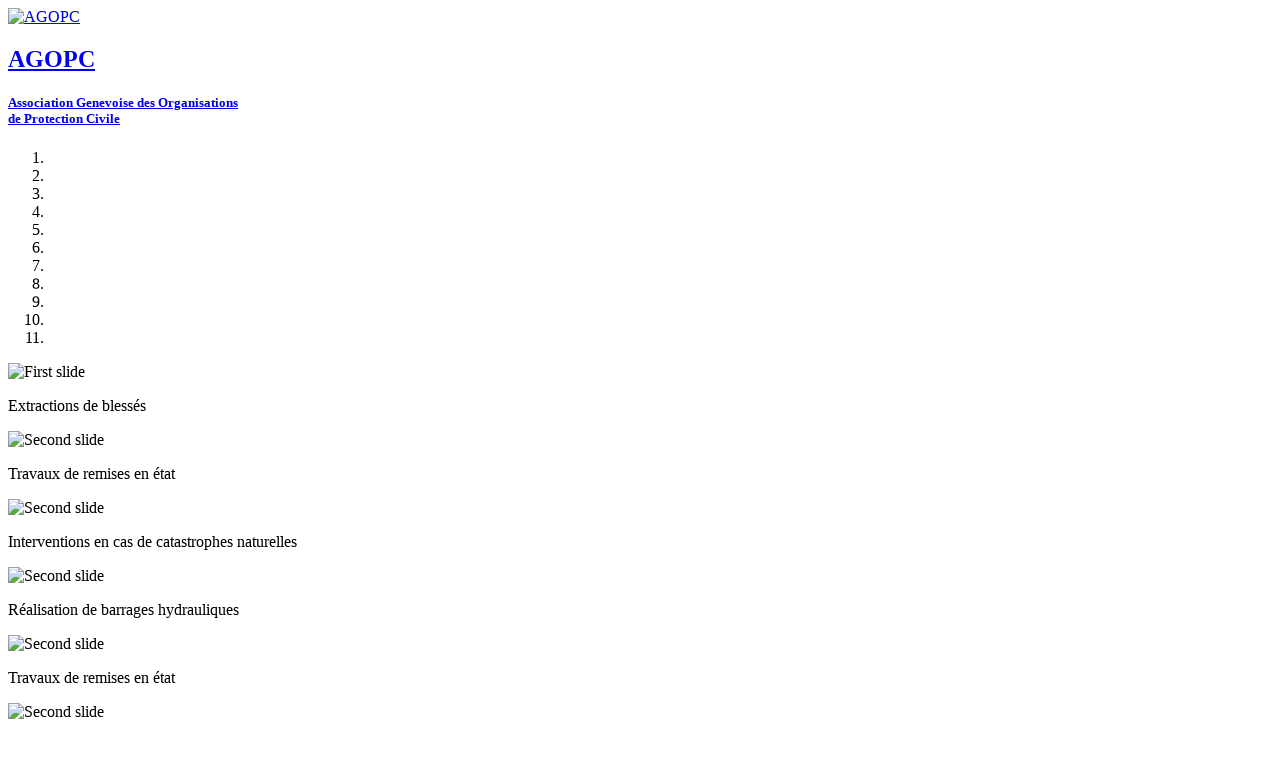

--- FILE ---
content_type: text/html; charset=UTF-8
request_url: https://www.agopc.ch/modules/xmnews/article.php?news_id=16
body_size: 4839
content:
<!doctype html>
<html lang="fr">
<head>
	    <meta charset="UTF-8">
    <meta name="keywords" content="abris, entretien, protection, civile, liste, abri, aide, mémoire, propriétaire, privés">
    <meta name="description" content="Une activité essentielle mais pas forcément connue de la protection civile.Le contrôle périodique des abris">
    <meta name="robots" content="index,follow">
    <meta name="rating" content="general">
    <meta name="author" content="AGOPC">
    <meta name="generator" content="XOOPS">
    <!--[if IE]><meta http-equiv="X-UA-Compatible" content="IE=edge"><![endif]-->
    <meta name="viewport" content="width=device-width, initial-scale=1, shrink-to-fit=no">

    <link href="https://www.agopc.ch/favicon.ico" rel="shortcut icon">

	        <link rel="stylesheet" type="text/css" href="https://www.agopc.ch/themes/agopc/css-cerulean
/xoops.css">
    <link rel="stylesheet" type="text/css" href="https://www.agopc.ch/themes/agopc/css-cerulean
/bootstrap.min.css">
    <link rel="stylesheet" type="text/css" href="https://www.agopc.ch/themes/agopc/css-cerulean
/cookieconsent.css">

    <link rel="stylesheet" type="text/css" href="https://www.agopc.ch/themes/agopc/fontawesome/css/solid.min.css">
    <link rel="stylesheet" type="text/css" href="https://www.agopc.ch/themes/agopc/fontawesome/css/brands.min.css">
    <link rel="stylesheet" type="text/css" href="https://www.agopc.ch/themes/agopc/fontawesome/css/fontawesome.min.css">

	<link rel="stylesheet" type="text/css" href="https://www.agopc.ch/themes/agopc/css/animate.min.css">
	<link rel="stylesheet" type="text/css" href="https://www.agopc.ch/themes/agopc/css/agopc.css">

    <script src="https://www.agopc.ch/browse.php?Frameworks/jquery/jquery.js"></script>
    <script src="https://www.agopc.ch/themes/agopc/js/bootstrap.bundle.min.js"></script>
    <!-- Begin Cookie Consent plugin by Silktide - https://silktide.com/tools/cookie-consent/docs/installation/ -->
<script type="text/javascript">
    window.cookieconsent_options = {
        message: 'Ce site utilise des cookies pour vous fournir la meilleure expérience sur notre site.',
        dismiss: 'Compris !',
        learnMore: 'Infos supplémentaires',
        link: null, /* Replace null with URL to your policy for learnMore link */
        container: null,
        theme: false,
    };
</script>
<script src="https://www.agopc.ch/themes/agopc/js/cookieconsent.min.js"></script>
<!-- End Cookie Consent plugin -->
    	
	<script src="https://www.agopc.ch/themes/agopc/js/compteur.js"></script>

    <link rel="alternate" type="application/rss+xml" title="" href="https://www.agopc.ch/backend.php">
    <title>
		Contrôle périodique des abris-Actualité - AGOPC			</title>

	<script src="https://www.agopc.ch/include/xoops.js" type="text/javascript"></script>
<script type="text/javascript" src="https://www.agopc.ch/class/textsanitizer/image/image.js"></script>
<link rel="stylesheet" href="https://www.agopc.ch/language/french/style.css" type="text/css" />
<link rel="stylesheet" href="https://www.agopc.ch/media/font-awesome/css/font-awesome.min.css" type="text/css" />
<link rel="stylesheet" href="https://www.agopc.ch/modules/xmnews/assets/css/styles.css" type="text/css" />


    <link rel="stylesheet" type="text/css" media="all" href="https://www.agopc.ch/themes/agopc/style.css">
</head>

<body id="xmnews">

<div class="container-fluid agopc-bleu-bg pt-3 pt-lg-0 barre-orange">
<div class="container">
    <div class="row text-center align-items-center">
 
		<div class="col-12 col-md-4">
			<a href="https://www.agopc.ch" title="AGOPC" class="text-decoration-none">
				<img src="https://www.agopc.ch/themes/agopc/images/logos/agopc-logo.png" alt="AGOPC"><br />
				<h2 class="text-white">AGOPC</h2>
				<h5 class="text-white"><span class="agopc-orange-color">A</span>ssociation <span class="agopc-orange-color">G</span>enevoise des <span class="agopc-orange-color">O</span>rganisations<br />de <span class="agopc-orange-color">P</span>rotection <span class="agopc-orange-color">C</span>ivile</h5>
			</a>
		</div>
<!--
        <div class="col-6 col-md-2">
			<h2 class="">AGOPC</h2>
			<h5 class="">Association Genevoise des Organisations de Protection Civile</h5>
		</div>
-->
        <div class="col-12 col-md-8 mx-auto"> 
			<!--<img src="/themes/agopc/images/slides/slide-04.jpg" class="img-fluid rounded mt-3" alt="Liens" /> -->
			<div id="sliderAGOPC" class="carousel slide mb-4 mt-4" data-ride="carousel">
	<ol class="carousel-indicators">
		<li data-target="#sliderAGOPC" data-slide-to="0" class="active"></li>
		<li data-target="#sliderAGOPC" data-slide-to="1"></li>
		<li data-target="#sliderAGOPC" data-slide-to="2"></li>
		<li data-target="#sliderAGOPC" data-slide-to="3"></li>
		<li data-target="#sliderAGOPC" data-slide-to="4"></li>
		<li data-target="#sliderAGOPC" data-slide-to="5"></li>
		<li data-target="#sliderAGOPC" data-slide-to="6"></li>
		<li data-target="#sliderAGOPC" data-slide-to="7"></li>
		<li data-target="#sliderAGOPC" data-slide-to="8"></li>
		<li data-target="#sliderAGOPC" data-slide-to="9"></li>
		<li data-target="#sliderAGOPC" data-slide-to="10"></li>
	</ol>
	<div class="carousel-inner rounded">
		<div class="carousel-item active">
			<img class="d-block w-100" src="/themes/agopc/images/slides/slide-01.jpg" alt="First slide">
			<div class="carousel-caption d-none d-lg-block rounded">
				<p class="slidetext rounded text-white">Extractions de blessés</p>
			</div>
		</div>
		<div class="carousel-item">
			<img class="d-block w-100" src="/themes/agopc/images/slides/slide-03.jpg" alt="Second slide">
			<div class="carousel-caption d-none d-lg-block rounded">
				<p class="slidetext rounded text-white">Travaux de remises en état</p>
			</div>
		</div>
		<div class="carousel-item">
			<img class="d-block w-100" src="/themes/agopc/images/slides/slide-04.jpg" alt="Second slide">
			<div class="carousel-caption d-none d-lg-block rounded">
				<p class="slidetext rounded text-white">Interventions en cas de catastrophes naturelles</p>
			</div>
		</div>
		<div class="carousel-item">
			<img class="d-block w-100" src="/themes/agopc/images/slides/slide-05.jpg" alt="Second slide">
			<div class="carousel-caption d-none d-lg-block rounded">
				<p class="slidetext rounded text-white">Réalisation de barrages hydrauliques</p>
			</div>
		</div>
		<div class="carousel-item">
			<img class="d-block w-100" src="/themes/agopc/images/slides/slide-06.jpg" alt="Second slide">
			<div class="carousel-caption d-none d-lg-block rounded">
				<p class="slidetext rounded text-white">Travaux de remises en état</p>
			</div>
		</div>
		<div class="carousel-item">
			<img class="d-block w-100" src="/themes/agopc/images/slides/slide-08.jpg" alt="Second slide">
			<div class="carousel-caption d-none d-lg-block rounded">
				<p class="slidetext rounded text-white">Travaux de remises en état</p>
			</div>
		</div>
		<div class="carousel-item">
			<img class="d-block w-100" src="/themes/agopc/images/slides/slide-09.jpg" alt="Second slide">
			<div class="carousel-caption d-none d-lg-block rounded">
				<p class="slidetext rounded text-white">Intervention en cas de défaillance d’infrastructures critiques</p>
			</div>
		</div>
		<div class="carousel-item">
			<img class="d-block w-100" src="/themes/agopc/images/slides/slide-10.jpg" alt="Second slide">
			<div class="carousel-caption d-none d-lg-block rounded">
				<p class="slidetext rounded text-white">Interventions sur évènements ABC</p>
			</div>
		</div>
		<div class="carousel-item">
			<img class="d-block w-100" src="/themes/agopc/images/slides/slide-11.jpg" alt="Second slide">
			<div class="carousel-caption d-none d-lg-block rounded">
				<p class="slidetext rounded text-white">Assistance des personnes en quête de protection</p>
			</div>
		</div>
		<div class="carousel-item">
			<img class="d-block w-100" src="/themes/agopc/images/slides/slide-12.jpg" alt="Second slide">
			<div class="carousel-caption d-none d-lg-block rounded">
				<p class="slidetext rounded text-white">Renforcement de l’aide à la conduite et à la logistique</p>
			</div>
		</div>
		<div class="carousel-item">
			<img class="d-block w-100" src="/themes/agopc/images/slides/slide-13.jpg" alt="Second slide">
			<div class="carousel-caption d-none d-lg-block rounded">
				<p class="slidetext rounded text-white">Soutien des organisations partenaires</p>
			</div>
		</div>
	</div>
	<a class="carousel-control-prev" href="#sliderAGOPC" role="button" data-slide="prev">
		<span class="carousel-control-prev-icon" aria-hidden="true"></span>
		<span class="sr-only">Précédent</span>
	</a>
	<a class="carousel-control-next" href="#sliderAGOPC" role="button" data-slide="next">
		<span class="carousel-control-next-icon" aria-hidden="true"></span>
		<span class="sr-only">Suivant</span>
	</a>
</div>
		</div>
    </div>
</div>
</div>

    <div class="navbar sticky-top navbar-expand-md navbar-dark bg-dark">
        <div class="container">

            <div class="d-block d-md-none">
				<a href="https://www.agopc.ch" class="navbar-brand xlogo" title="AGOPC">
					<img src="https://www.agopc.ch/themes/agopc/images/logos/agopc-minilogo.png" alt="AGOPC">
					AGOPC
				</a>
			</div>
			
			<button class="navbar-toggler" type="button" data-toggle="collapse" data-target="#navbarResponsive" aria-controls="navbarResponsive" aria-expanded="false" aria-label="Toggle navigation">
                <span class="navbar-toggler-icon"></span>
            </button>

            <div class="collapse navbar-collapse" id="navbarResponsive">
                <ul class="navbar-nav mr-auto">

                    <li class="nav-item dropdown">
                        <a class="nav-link dropdown-toggle" data-toggle="dropdown" href="#" id="agopc"><img src="/themes/agopc/images/logos/agopc-minilogo.png" style="width:30px;" /> AGOPC</a>
                        <div class="dropdown-menu" aria-labelledby="agopc">
                            <a class="dropdown-item" href="https://www.agopc.ch/modules/xmcontent/viewcontent.php?content_id=35"><img src="/themes/agopc/images/logos/agopc-minilogo.png" style="width:20px;" /> L'association</a>
                            <a class="dropdown-item" href="https://www.agopc.ch/modules/xmcontact/index.php?op=form"><span class="fas fa-envelope fa-fw agopc-orange-color"></span> Nous contacter</a>
							<a class="dropdown-item" href="https://www.agopc.ch/modules/extcal/view_calendar-month.php"><span class="fas fa-calendar fa-fw agopc-orange-color"></span> Agenda</a>
							<a class="dropdown-item" href="https://www.agopc.ch/modules/xmnews/"><span class="fas fa-newspaper fa-fw agopc-orange-color"></span> Actualité</a>
                        </div>
                    </li>

                    <li class="nav-item dropdown">
                        <a class="nav-link dropdown-toggle" data-toggle="dropdown" href="#" id="membres"><span class="fas fa-users fa-fw fa-lg agopc-orange-color"></span> Membres</a>
                        <div class="dropdown-menu" aria-labelledby="membres">
                            <a class="dropdown-item" href="https://www.agopc.ch/modules/xmcontent/viewcontent.php?content_id=1">Les membres (ORPC)</a>
							<a class="dropdown-item" href="https://www.agopc.ch/modules/xmcontent/viewcontent.php?content_id=2">Carouge</a>
							<a class="dropdown-item" href="https://www.agopc.ch/modules/xmcontent/viewcontent.php?content_id=5">Champagne</a>
							<a class="dropdown-item" href="https://www.agopc.ch/modules/xmcontent/viewcontent.php?content_id=8">Genève-Ville</a>
							<a class="dropdown-item" href="https://www.agopc.ch/modules/xmcontent/viewcontent.php?content_id=11">Lac</a>
							<a class="dropdown-item" href="https://www.agopc.ch/modules/xmcontent/viewcontent.php?content_id=14">Lancy-Onex</a>
							<a class="dropdown-item" href="https://www.agopc.ch/modules/xmcontent/viewcontent.php?content_id=17">Meyrin-Mandement</a>
							<a class="dropdown-item" href="https://www.agopc.ch/modules/xmcontent/viewcontent.php?content_id=20">Salève</a>
							<a class="dropdown-item" href="https://www.agopc.ch/modules/xmcontent/viewcontent.php?content_id=23">Seymaz</a>
							<a class="dropdown-item" href="https://www.agopc.ch/modules/xmcontent/viewcontent.php?content_id=26">Valavran</a>
							<a class="dropdown-item" href="https://www.agopc.ch/modules/xmcontent/viewcontent.php?content_id=29">Vernier</a>
							<a class="dropdown-item" href="https://www.agopc.ch/modules/xmcontent/viewcontent.php?content_id=32">Voirons</a>
                        </div>
                    </li>

                    <li class="nav-item dropdown">
                        <a class="nav-link dropdown-toggle" data-toggle="dropdown" href="#" id="infos"><span class="fas fa-book fa-fw fa-lg agopc-orange-color"></span> Informations</a>
                        <div class="dropdown-menu" aria-labelledby="infos">
                            <a class="dropdown-item" href="https://www.agopc.ch/modules/xmcontent/viewcontent.php?content_id=36"><span class="fas fas fa-gavel fa-fw agopc-orange-color"></span> Bases légales</a>
                            <a class="dropdown-item" href="https://www.agopc.ch/modules/xmdoc/index.php"><span class="fas fa-file-alt fa-fw agopc-orange-color"></span> Documents</a>
                            <a class="dropdown-item" href="https://www.agopc.ch/modules/xmcontent/viewcontent.php?content_id=37"><span class="fas fa-link fa-fw agopc-orange-color"></span> Liens</a>
                        </div>
                    </li>
					 
					
                    <!-- end custom menus -->
                </ul>



                <ul class="navbar-nav ml-auto" id="menu-icones">
											<li class="nav-item">
							<a class="nav-link p-2" href="https://www.agopc.ch/" title="Accueil"><span class="fas fa-home fa-fw fa-lg"></span></a>
						</li>
																<li class="nav-item">
							<a class="nav-link p-2" href="https://www.agopc.ch/modules/extcal/view_calendar-month.php" title="Agenda"><span class="fas fa-calendar fa-fw fa-lg"></span></a>
						</li>
																<li class="nav-item active">
							<a class="nav-link p-2 agopc-bleu-bg rounded" href="https://www.agopc.ch/modules/xmnews/" title="Actualité"><span class="fas fa-newspaper fa-fw fa-lg"></span></a>
						</li>
																							<li class="nav-item">
								<a class="nav-link p-2" href="https://www.agopc.ch/user.php" title="Connexion"><span class="fas fa-sign-in-alt fa-lg"></span></a>
							</li>
															</ul>


<!--
                                <ul class="navbar-nav ml-auto">
                <li class="nav-item">
                    <form class="form-inline my-2 my-lg-0" role="search" action="https://www.agopc.ch/search.php" method="get">
						<div class="input-group mb-3">
							<input class="form-control" type="text" name="query" placeholder="Chercher">
							<div class="input-group-append">
								<button class="btn btn-secondary" type="submit"><i class="fa fa-search" aria-hidden="true"></i></button>
							</div>
						</div>
						<input type="hidden" name="action" value="results">
                    </form>
                </li>
                </ul>
                -->				
            </div>
        </div>
    </div>

	<div class="container bg-white rounded-top ombre-main pt-1">
		<div class="container maincontainer">
			<div class="row">
				
				    <div class="col-12">
    <div class="xmmews">
	<nav aria-label="breadcrumb">
	  <ol class="breadcrumb" >
		<li class="breadcrumb-item"><span class="fa fa-newspaper text-secondary fa-lg fa-fw mr-2 mt-1"></span><a href="index.php">Actualité</a></li>
		<li class="breadcrumb-item"><a href="index.php?news_cid=4">Informations générales</a></li>
		<li class="breadcrumb-item active" aria-current="page">Contrôle périodique des abris</li>
	  </ol>
	</nav>
				<div class="row mb-2">
		<div class="col-md-12">
			<div class="card" >
				<div class="card-header category_color" >
					<div class="d-flex justify-content-between">
						<h3 class="mb-0">Contrôle périodique des abris</h3>
													<div class="row align-items-center text-right">
								<div class="col">
									<span class="badge border border-primary fa-lg text-primary ml-2"><span class="fa fa-eye fa-lg" aria-hidden="true"></span><small> 1807</small></span>
								</div>
							</div>
											</div>
				</div>
									<div class="row border-bottom border-secondary mx-1 pl-1">
													<figure class="figure text-muted my-1 pr-2 text-center border-right border-secondary">
								  <span class="fa fa-user fa-fw" aria-hidden="true"></span> Auteur
								  <figcaption class="figure-caption text-center">Roth</figcaption>
							</figure>
																											<figure class="figure text-muted m-1 pr-2 text-center border-right border-secondary">
									  <span class="fa fa-calendar fa-fw" aria-hidden="true"></span> Publication
									  <figcaption class="figure-caption text-center">06-12-2021 09:40</figcaption>
								</figure>
																														</div>
								<div class="d-block d-md-none pt-2 px-4">
											<a href="index.php?news_cid=4"><img class="card-img-top rounded img-fluid" src="https://www.agopc.ch/uploads/xmnews/images/category/category_5f5cfc3bb24b4.png" alt="Contrôle périodique des abris"></a>									</div>
				<div class="card-body">
					<p class="card-text mb-auto">
						<div class="row">
							<div class="col">
																								<a href="index.php?news_cid=4">
																<img class="col-3 rounded float-right d-none d-md-block" src="https://www.agopc.ch/uploads/xmnews/images/category/category_5f5cfc3bb24b4.png" alt="Contrôle périodique des abris miam">
																</a>
																								<p>
								Chaque habitant de Suisse possède une place protégée.<br>Celle-ci peut se trouver dans les sous-sols d'un immeuble ou d'une maison, mais aussi dans un abri public géré par la commune.<br>Dans tous les cas, l'entretien incombe au propriétaire.<br>La confédération a créé un aide-mémoire qui sert de base à l'entretien des abris privés.<br><br>Vous trouverez-ci dessous le lien pour cet aide-mémoire.<br><br><a href="https://www.agopc.ch/modules/xmdoc/download.php?cat_id=3&doc_id=6" rel="noopener external" title="">Aide-mémoire pour l'entretien des abris privés</a><br><br>Une fois tous les 10 ans, au minimum, la protection civile a pour charge de vérifier l'éat d'entretien des abris privés.<br>Il s'agit des contrôles périodique des abris, communément appelé CPA.<br>Lors de ces contrôles, les astreints de la protection civile ont une liste de contrôle avec laquelle chaque abri est vérifié.<br>Une fois leur passage terminé, les propriétaires des abris reçoivent un procès verbal du contrôle.<br><br>Il se peut que l'abri ne soit pas conforme, dans ce cas une liste des défauts constatés est jointe au procès verbal.<br>Dans la majorité des cas, ceux-ci peuvent être corrigés par le propriétaire lui-même. <br>Cependant, dans certain cas, il faudra faire appel à une entreprise spécialisée.<br>Les organisations de protection civile peuvent vous renseigner plus en détail.<br><br>Vous trouverez, ci-dessous, une liste non exhaustive d'entreprises spécialisées dans les abris de protection civile.<br><br><a href="https://www.agopc.ch/modules/xmdoc/download.php?cat_id=3&doc_id=2" rel="noopener external" title="">Liste des entreprises</a>
								</p>
							</div>
						</div>
					</p>
					<div class="w-100"></div>
														</div>
			</div>
		</div>
	</div>
	
	
			<div style="margin:3px; padding: 3px;">
		    </div>
</div><!-- .xmarticle -->


    <div class="row">
                </div>
</div>

							</div>
		</div><!-- .maincontainer -->

		
		&nbsp;
	</div>

	
	<div class="container ombre-main p-0">
		<div class="container footer-blocks rounded-bottom">
							<div class="row mx-2 pt-2">
					<aside class="col-sm-4 col-md-4">
            <div class="xoops-footer-blocks mt-2 mb-2">
                        	<div class="col-12 pt-2">
		<button class="btn btn-primary btn-sm" onclick=window.location.href="https://www.agopc.ch/modules/xmcontact/index.php?op=form">Contact</button>
	</div>

        </div>
    </aside>
					<aside class="col-sm-4 col-md-4">
            <div class="xoops-footer-blocks mt-2 mb-2">
                        <div class="text-center">

    <form role="search" action="https://www.agopc.ch/search.php" method="get">

        <div class="input-group">

            <input class="form-control" type="text" name="query" placeholder="Chercher">

            <input type="hidden" name="action" value="results">

            <span class="input-group-btn">

                <button class="btn btn-primary" type="submit">

                    <span class="fa fa-search"></span>

                </button>

            </span>

        </div>

    </form>

    <p class="text-right">
        <a href="https://www.agopc.ch/search.php" title="Recherche avancée">
            Recherche avancée
        </a>
    </p>
</div>

        </div>
    </aside>
					<aside class="col-sm-4 col-md-4">
    </aside>
				</div>
						<footer class="footer mb-5">
				<hr />
				<h3>
					<a href="/modules/xmcontent/viewcontent.php?content_id=42">Mentions légales</a> - Propulsé par <a href="https://www.monxoops.fr/" rel="external" title="monXOOPS">monxoops.fr</a>
				</h3>
			</footer>
		</div>
	</div><!-- .footer-blocks -->
	


	
</body>
</html>


--- FILE ---
content_type: text/css
request_url: https://www.agopc.ch/modules/xmnews/assets/css/styles.css
body_size: 448
content:
.xmnews {
}

.xmnews-category-list {
    margin-bottom: 10px;
}

.xmnews-category-list img {
    max-width: 100%;
}

a.xmnews-category-image {
    margin: 10px 0 10px 0;
    display: block;
    text-align: center;
    max-height: 130px;
    min-height: 130px;
}

.xmnews-general {
    padding-bottom: 5px;
}

.xmnews-general-button {
    text-align: center;
	padding-top: 15px;
}

.xmnews-general.row {
    font-weight: bold;
    color: #999;
    font-size: 1em;
}

.xmnews-index-button {
    text-align: right;
	padding-top: 15px;
}

.xmnews-index-info {
    color: #999;
	font-size: 0.9em;
}

.xmnews-minibox {
    margin-bottom: 20px;
}

.xmnews-logo {
    max-height: 150px;
    text-align: center;
    overflow: hidden;
}

.xmnews-title {
    font-size: 1.3em;
    line-height: inherit;
    margin: 0 0 5px 0;
}
.xmnews-data.row {
    font-weight: bold;
    color: #999;
    font-size: 0.8em;
}

.xmnews-data {
    padding-bottom: 5px;
    border-bottom: 1px dashed #999;
}

.xmnews-short-description {
    overflow: hidden;
    text-align: justify;
    margin: 5px 0 5px 0;
}

@media (min-width: 0px) {
  .card-columns {
    -webkit-column-count: 1;
            column-count: 1;
    -webkit-column-gap: 0.75rem;
            column-gap: 0.75rem;
    margin-right: 30px;
    margin-left: 30px;
    orphans: 1;
    widows: 1;
  }
  .card-columns .card {
    display: inline-block;
    width: 100%;
  }
}

@media (min-width: 576px) {
  .card-columns {
    -webkit-column-count: 2;
            column-count: 2;
    -webkit-column-gap: 0.75rem;
            column-gap: 0.75rem;
    margin-right: 15px;
    margin-left: 15px;
    orphans: 1;
    widows: 1;
  }
  .card-columns .card {
    display: inline-block;
    width: 100%;
  }
}

@media (min-width: 768px) {
  .card-columns {
    -webkit-column-count: 2;
            column-count: 2;
    -webkit-column-gap: 0.75rem;
            column-gap: 0.75rem;
    orphans: 1;
    widows: 1;
  }
  .card-columns .card {
    display: inline-block;
    width: 100%;
  }
}

@media (min-width: 992px) {
  .card-columns {
    -webkit-column-count: 3;
            column-count: 3;
    -webkit-column-gap: 0.75rem;
            column-gap: 0.75rem;
    orphans: 1;
    widows: 1;
  }
  .card-columns .card {
    display: inline-block;
    width: 100%;
  }
}

@media (min-width: 1200px) {
  .card-columns {
    -webkit-column-count: 4;
            column-count: 4;
    -webkit-column-gap: 0.75rem;
            column-gap: 0.75rem;
    orphans: 1;
    widows: 1;
  }
  .card-columns .card {
    display: inline-block;
    width: 100%;
  }
}

.xmnews-border {
border-style : solid;
border-width : thin;
}



